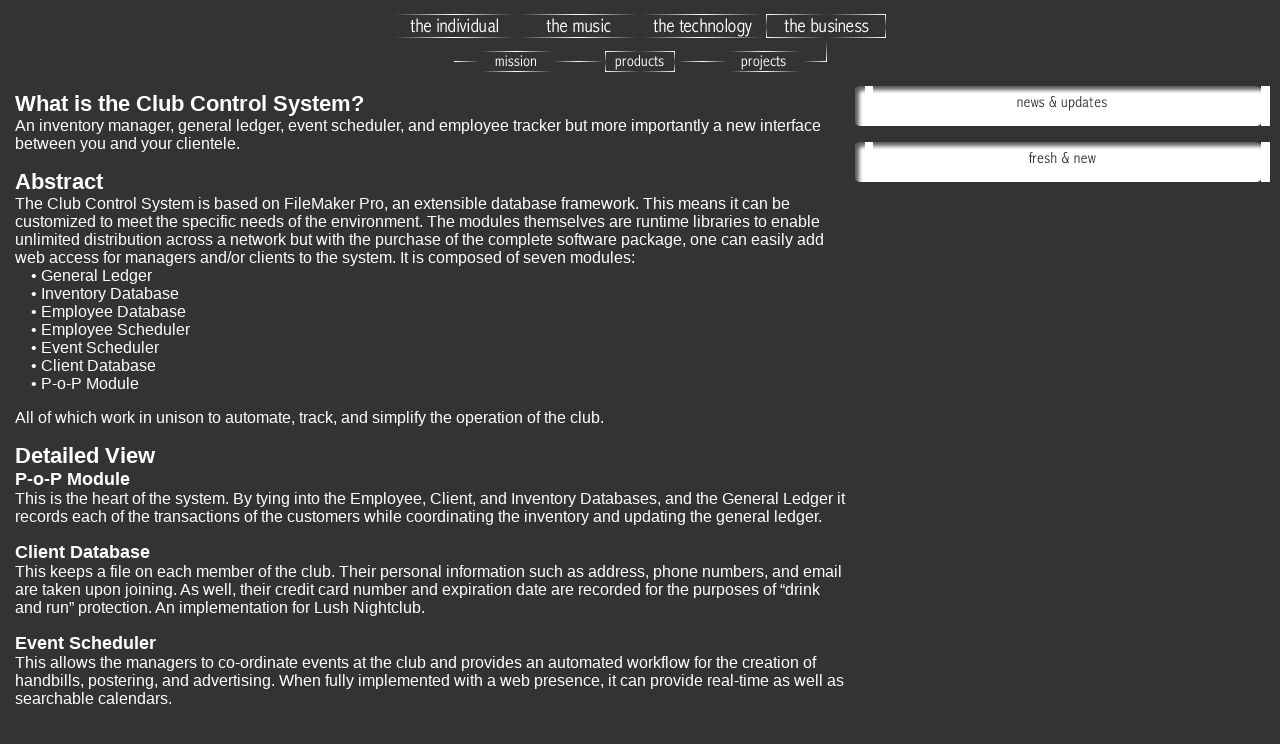

--- FILE ---
content_type: text/html; charset=UTF-8
request_url: http://ringsofpluto.com/business/products/clubcontrol/
body_size: 3439
content:
<!DOCTYPE html PUBLIC "-//W3C//DTD XHTML 1.0 Transitional//EN"
        "http://www.w3.org/TR/xhtml1/DTD/xhtml1-transitional.dtd">
<html xmlns="http://www.w3.org/1999/xhtml" lang="en" xml:lang="en">
<head>
	<meta http-equiv="content-type" content="text/html; charset=utf-8"/>
	<meta name="author" content="Jesse Wesson"/>
	<meta name="description" content="business site for the Rings of Pluto, personal site of Jesse Wesson"/>
	<meta name="keywords" content="music, DJ, software, software development, software engineering"/>
	<link rel="stylesheet" href="/stylesheet.css" type="text/css" charset="utf-8"/>
	<link rel="icon" href="/favicon.ico" type="image/x-icon"/>
	<link rel="shortcut icon" href="/favicon.ico" type="image/x-icon"/>
	<script src="/javascript/javascript.js" type="text/javascript" language="javascript"></script>
	<title>the rings of pluto: the business [products]</title>
	<style type="text/css">
/* <![CDATA[ */
.list, .listLast { padding-left: 2em; }
/* ]]> */
	</style>
</head>
<body onload="MM_preloadImages('/images/menu/business_down.gif', '/images/menu/individual.gif', '/images/menu/individual_over.gif', '/images/menu/individual_down.gif', '/images/menu/music.gif', '/images/menu/music_over.gif', '/images/menu/music_down.gif', '/images/menu/technology.gif', '/images/menu/technology_over.gif', '/images/menu/technology_down.gif', '/business/images/mission.gif', '/business/images/mission_over.gif', '/business/images/mission_down.gif', '/business/images/products.gif', '/business/images/products_over.gif', '/business/images/products_down.gif', '/business/images/projects.gif', '/business/images/projects_over.gif', '/business/images/projects_down.gif')">
<table width="100%" border="0" cellpadding="0" cellspacing="5">
	<tr>
		<td align="center" colspan="2">

<!-- start of menu -->
<table width="492" border="0" cellpadding="0" cellspacing="0">
	<tr class="block">
		<td>
			<img src="/images/spacer.gif" width="87" height="1" border="0" alt=""/>
		</td>
		<td>
			<img src="/images/spacer.gif" width="33" height="1" border="0" alt=""/>
		</td>
		<td>
			<img src="/images/spacer.gif" width="4" height="1" border="0" alt=""/>
		</td>
		<td>
			<img src="/images/spacer.gif" width="33" height="1" border="0" alt=""/>
		</td>
		<td>
			<img src="/images/spacer.gif" width="54" height="1" border="0" alt=""/>
		</td>
		<td>
			<img src="/images/spacer.gif" width="33" height="1" border="0" alt=""/>
		</td>
		<td>
			<img src="/images/spacer.gif" width="4" height="1" border="0" alt=""/>
		</td>
		<td>
			<img src="/images/spacer.gif" width="33" height="1" border="0" alt=""/>
		</td>
		<td>
			<img src="/images/spacer.gif" width="54" height="1" border="0" alt=""/>
		</td>
		<td>
			<img src="/images/spacer.gif" width="33" height="1" border="0" alt=""/>
		</td>
		<td>
			<img src="/images/spacer.gif" width="4" height="1" border="0" alt=""/>
		</td>
		<td>
			<img src="/images/spacer.gif" width="33" height="1" border="0" alt=""/>
		</td>
		<td>
			<img src="/images/spacer.gif" width="87" height="1" border="0" alt=""/>
		</td>
		<td>
			<img src="/images/spacer.gif" width="1" height="1" border="0" alt=""/>
		</td>
	</tr>
	<tr class="block">
		<td colspan="2">
			<a href="/individual/" onMouseOut="MM_swapImgRestore();" onMouseOver="MM_swapImage('individual','','/images/menu/individual_over.gif',1)" onClick="MM_swapImage('individual','','/images/menu/individual_down.gif',1)"><img name="individual" src="/images/menu/individual.gif" width="120" height="33" border="0" alt="the individual"/></a>
		</td>
		<td rowspan="2">
			<img src="/images/menu/index_r1_c3.gif" width="4" height="38" border="0" alt=""/>
		</td>
		<td colspan="3">
			<a href="/music/" onMouseOut="MM_swapImgRestore();" onMouseOver="MM_swapImage('music','','/images/menu/music_over.gif',1)" onClick="MM_swapImage('music','','/images/menu/music_down.gif',1)"><img name="music" src="/images/menu/music.gif" width="120" height="33" border="0" alt="the music"/></a>
		</td>
		<td rowspan="2">
			<img src="/images/menu/index_r1_c7.gif" width="4" height="38" border="0" alt=""/>
		</td>
		<td colspan="3">
			<a href="/technology/" onMouseOut="MM_swapImgRestore();" onMouseOver="MM_swapImage('technology','','/images/menu/technology_over.gif',1)" onClick="MM_swapImage('technology','','/images/menu/technology_down.gif',1)"><img name="technology" src="/images/menu/technology.gif" width="120" height="33" border="0" alt="the technology"/></a>
		</td>
		<td rowspan="2">
			<img src="/images/menu/index_r1_c11.gif" width="4" height="38" border="0" alt=""/>
		</td>
		<td colspan="2">
			<a href="/business/" onMouseOut="MM_swapImgRestore();" onMouseOver="MM_swapImage('business','','/business/images/business_overdown.gif',1)" onClick="MM_swapImage('business','','/business/images/business_down.gif',1)"><img name="business" src="/business/images/business_down.gif" width="120" height="33" border="0" alt="the business"/></a>
		</td>
		<td>
			<img src="/images/spacer.gif" width="1" height="33" border="0" alt=""/>
		</td>
	</tr>
	<tr class="block">
		<td rowspan="2">
			<img name="left_end" src="/business/images/left_end.gif" width="87" height="32" border="0" alt=""/>
		</td>
		<td>
			<img src="/business/images/index_r2_c2.gif" width="33" height="5" border="0" alt=""/>
		</td>
		<td>
			<img src="/business/images/index_r2_c4.gif" width="33" height="5" border="0" alt=""/>
		</td>
		<td rowspan="2">
			<img name="left_divider" src="/business/images/left_divider.gif" width="54" height="32" border="0" alt=""/>
		</td>
		<td>
			<img src="/business/images/index_r2_c6.gif" width="33" height="5" border="0" alt=""/>
		</td>
		<td>
			<img src="/business/images/index_r2_c8.gif" width="33" height="5" border="0" alt=""/>
		</td>
		<td rowspan="2">
			<img name="right_divider" src="/business/images/right_divider.gif" width="54" height="32" border="0" alt=""/>
		</td>
		<td>
			<img src="/business/images/index_r2_c10.gif" width="33" height="5" border="0" alt=""/>
		</td>
		<td>
			<img src="/business/images/index_r2_c12.gif" width="33" height="5" border="0" alt=""/>
		</td>
		<td rowspan="2">
			<img name="business_join" src="/business/images/business_join.gif" width="87" height="32" border="0" alt=""/>
		</td>
		<td>
			<img src="/images/spacer.gif" width="1" height="5" border="0" alt=""/>
		</td>
	</tr>
	<tr class="block">
		<td colspan="3">
			<a href="/business/mission/" onMouseOut="MM_swapImgRestore();" onMouseOver="MM_swapImage('mission','','/business/images/mission_over.gif',1)" onClick="MM_swapImage('mission','','/business/images/mission_down.gif',1)"><img name="mission" src="/business/images/mission.gif" width="70" height="27" border="0" alt="mission"/></a>
		</td>
		<td colspan="3">
			<a href="/business/products/" onMouseOut="MM_swapImgRestore();" onMouseOver="MM_swapImage('products','','/business/images/products_overdown.gif',1)" onClick="MM_swapImage('products','','/business/images/products_down.gif',1)"><img name="products" src="/business/images/products_down.gif" width="70" height="27" border="0" alt="products"/></a>
		</td>
		<td colspan="3">
			<a href="/business/projects/" onMouseOut="MM_swapImgRestore();" onMouseOver="MM_swapImage('projects','','/business/images/projects_over.gif',1)" onClick="MM_swapImage('projects','','/business/images/projects_down.gif',1)"><img name="projects" src="/business/images/projects.gif" width="70" height="27" border="0" alt="projects"/></a>
		</td>
		<td>
			<img src="/images/spacer.gif" width="1" height="27" border="0" alt=""/>
		</td>
	</tr>
</table>
<!-- end of menu -->

		</td>
	</tr>
	<tr>
		<td colspan="2">
		</td>
	</tr>
	<tr>
		<td width="67%" valign="top" class="content">
			<h1>
				What is the Club Control System?
			</h1>
			<p>
				An inventory manager, general ledger, event scheduler,
				and employee tracker but more importantly a new
				interface between you and your clientele.
			</p>
			<h1>
				Abstract
			</h1>
			<p style="margin: 0em 0em;">
				The Club Control System is based on FileMaker Pro, an
				extensible database framework. This means it can be
				customized to meet the specific needs of the
				environment. The modules themselves are runtime
				libraries to enable unlimited distribution across a
				network but with the purchase of the complete software
				package, one can easily add web access for managers
				and/or clients to the system. It is composed of seven
				modules:
			</p>
			<p class="list">
				&bull; General Ledger
			</p>
			<p class="list">
				&bull; Inventory Database
			</p>
			<p class="list">
				&bull; Employee Database
			</p>
			<p class="list">
				&bull; Employee Scheduler
			</p>
			<p class="list">
				&bull; Event Scheduler
			</p>
			<p class="list">
				&bull; Client Database
			</p>
			<p class="listLast">
				&bull; P-o-P Module
			</p>
			<p>
				All of which work in unison to automate, track, and
				simplify the operation of the club.
			</p>
			<h1>
				Detailed View
			</h1>
			<p class="heading2">
				P-o-P Module
			</p>
			<p>
				This is the heart of the system. By tying into the
				Employee, Client, and Inventory Databases, and the
				General Ledger it records each of the transactions of
				the customers while coordinating the inventory and
				updating the general ledger.
			</p>
			<p class="heading2">
				Client Database
			</p>
			<p>
				This keeps a file on each member of the club. Their
				personal information such as address, phone numbers, and
				email are taken upon joining. As well, their credit card
				number and expiration date are recorded for the purposes
				of &#147;drink and run&#148; protection. An
				implementation for
				<a href="/business/products/clubcontrol/lush/">Lush
				Nightclub.</a>
			</p>
			<p class="heading2">
				Event Scheduler
			</p>
			<p>
				This allows the managers to co-ordinate events at the
				club and provides an automated workflow for the creation
				of handbills, postering, and advertising. When fully
				implemented with a web presence, it can provide
				real-time as well as searchable calendars.
			</p>
			<p class="heading2">
				Employee Database
			</p>
			<p>
				As the name implies, this module holds the employee
				records for the establishment that can include
				everything from wage to cumulative pay.
			</p>
			<p class="heading2">
				Employee Schedule
			</p>
			<p>
				This is similar to the Event Scheduler in that it allows
				the managers to co-ordinates the employee&#146;s shifts
				as well as tracking hours. One could even publish the
				schedule to the web and have staff access it via
				password.
			</p>
			<p class="heading2">
				Inventory Database
			</p>
			<p>
				This is a simple to use inventory tracking system that
				can interact with the other modules of the system to
				automate processes such as generating orders and
				tracking liquor.
			</p>
			<p class="heading2">
				General Ledger
			</p>
			<p>
				This provides services for accounting. It is able to
				track expenses and income generated by the club as well
				as being the portal to view P-o-P transactions.
			</p>
			<h1>
				Implementation
			</h1>
			<p>
				This software can be deployed on a single Macintosh
				workstation (iMac) or be distributed across a
				server/client network (G4 with internet access and iMac
				clients) depending on the individual needs of the club.
				To see an example of how one club has used this system
				see the <a href="/business/products/clubcontrol/lush/">Lush
				Nightclub page</a>. Please contact
				<a href="/contacts.php?subject=Club%20Control%20System">me</a>
				for specific information based on your needs.
			</p>
			<h1>
				Conclusion
			</h1>
			<p>
				This system is more than just the pieces mentioned
				above. The Rings of Pluto provides a total solution
				based on the particular club&#146;s needs. From
				customizable software that is networkable and web savvy
				to complete hardware set up and installation. Finally,
				the Club Control System offers both form and function
				giving you an advanced web presence and a visual
				aesthetic that propels your club&#146;s image into a new
				era.
			</p>
		</td>
		<td>

<!-- start of panel -->
<table width="100%" border="0" cellpadding="0" cellspacing="0" class="panel">
	<tr>
		<td style="background-color: #FFFFFF;">
			<img src="/images/panel/topLeft.gif" width="10" height="28" border="0" alt=""/>
		</td>
		<td align="center" style="background-color: #FFFFFF; background-image: url( '/images/panel/topSpan.gif' );">
			<img src="/images/panel/news_updates.gif" width="200" height="28" border="0" alt="news &amp; updates"/>
		</td>
		<td style="background-color: #FFFFFF;">
			<img src="/images/panel/topRight.gif" width="10" height="28" border="0" alt=""/>
		</td>
	</tr>
	<tr>
		<td style="background-color: #FFFFFF; background-image: url( '/images/panel/left.gif' );">
		</td>
		<td style="background-color: #FFFFFF; background-image: url( '/images/panel/right.gif' );">
		</td>
	</tr>
	<tr>
		<td style="background-color: #FFFFFF; background-image: url( '/images/panel/left.gif' );">
		</td>
		<td style="background-color: #FFFFFF; background-image: url( '/images/panel/right.gif' );">
		</td>
	</tr>
	<tr>
		<td style="background-color: #FFFFFF;">
			<img src="/images/panel/bottomLeft.gif" width="10" height="12" border="0" alt=""/>
		</td>
		<td align="center" style="background-color: #FFFFFF; background-image: url( '/images/panel/bottomSpan.gif' );">
		</td>
		<td style="background-color: #FFFFFF;">
			<img src="/images/panel/bottomRight.gif" width="10" height="12" border="0" alt=""/>
		</td>
	</tr>
	<tr style="background-color: #333333;">
		<td colspan="3">&nbsp;</td>
	</tr>
	<tr>
		<td style="background-color: #FFFFFF;">
			<img src="/images/panel/topLeft.gif" width="10" height="28" border="0" alt=""/>
		</td>
		<td align="center" style="background-color: #FFFFFF; background-image: url( '/images/panel/topSpan.gif' );">
			<img src="/images/panel/fresh_new.gif" width="200" height="28" border="0" alt="fresh &amp; new"/>
		</td>
		<td style="background-color: #FFFFFF;">
			<img src="/images/panel/topRight.gif" width="10" height="28" border="0" alt=""/>
		</td>
	</tr>
	<tr>
		<td style="background-color: #FFFFFF; background-image: url( '/images/panel/left.gif' );">
		</td>
		<td style="background-color: #FFFFFF; background-image: url( '/images/panel/right.gif' );">
		</td>
	</tr>
	<tr>
		<td style="background-color: #FFFFFF; background-image: url( '/images/panel/left.gif' );">
		</td>
		<td style="background-color: #FFFFFF; background-image: url( '/images/panel/right.gif' );">
		</td>
	</tr>
	<tr>
		<td style="background-color: #FFFFFF;">
			<img src="/images/panel/bottomLeft.gif" width="10" height="12" border="0" alt=""/>
		</td>
		<td align="center" style="background-color: #FFFFFF; background-image: url( '/images/panel/bottomSpan.gif' );">
		</td>
		<td style="background-color: #FFFFFF;">
			<img src="/images/panel/bottomRight.gif" width="10" height="12" border="0" alt=""/>
		</td>
	</tr>
</table>
		</td>
	</tr>
	<tr>
		<td colspan="2">
		</td>
	</tr>
	<tr>
		<td colspan="2">

<!-- start of footer -->
<p class="footer">the rings of pluto &copy; 2025</p>
<p class="footer">
		<a href="/">home</a> | <a href="/sitemap.php">site map</a> | <a href="/search.php">search</a> | <a href="/contacts.php">contacts</a>
</p>
<p class="update">updated 4/27/16</p>
<!-- end of footer -->

		</td>
	</tr>
</table>
</body>
</html>


--- FILE ---
content_type: text/css
request_url: http://ringsofpluto.com/stylesheet.css
body_size: 719
content:
body
{
	color: #FFFFFF;
	background-color: #333333;
	font-family: Arial, Helvetica, sans-serif;
	font-size: 1em;
	text-align: left;
	margin: 5px;
}

h1
{
	font-size: 1.4em;
	font-weight: bold;
	margin: 0em 0em;
}

p { margin: 0em 0em 1em; }

td { vertical-align: top; }

td.content { padding: 5px; }

a
{
	color: #FFFFFF;
	text-decoration: none;
}

a:visited
{
	color: #999999;
}

a:hover
{
	color: #FFFFFF;
	text-decoration: underline;
}

a:active
{
	color: #000000;
}

a img { border-width: 0px; }

.warning { color: #FFFF00; }

.error { color: #FF0000; }

.title
{
	font-size: 1.2em;
	text-align: center;
	margin: 0em 0em 1em;
}

.heading2
{
	font-size: 1.1em;
	font-weight: bold;
	margin: 0em 0em;
}

.heading3
{
	font-style: italic;
	margin: 0em 0em;
}

.large
{
	font-size: 1.2em;
	margin: 0em 0em;
}

.small
{
	font-size: 0.9em;
	margin: 0em 0em;
}

.italics { font-style: italic; }

.centre { text-align: center; }

.middle { vertical-align: middle; }

.list
{
	text-indent: -1em;
	padding-left: 1em;
	margin: 0em;
}

.listLast
{
	text-indent: -1em;
	padding-left: 1em;
	margin: 0em 0em 1em;
}

.panel
{
	color: #333333;
	background-color: #FFFFFF;
	font-size: 0.9em;
}

.panel p { margin: 0em; }

/* .panel img { display: block; } */

.panel a
{
	color: #333333;
	background-color: #FFFFFF;
}

.panel a:hover
{
	color: #333333;
	background-color: #FFFFFF;
	text-decoration: underline;
}

.switch
{
	font-size: 0.9em;
	margin: 0em 0em;
}

.footer
{
	font-size: 0.9em;
	text-align: center;
	margin: 0em 0em;
}

.update
{
	font-size: 0.9em;
	font-style: italic;
	text-align: right;
	margin: 0em 0em;
}

.label
{
	text-align: right;
	vertical-align: middle;
}

.button
{
	vertical-align: middle;
	padding: 1em;
	margin: 1em;
}

.blogDate
{
	font-size: 0.9em;
	text-align: right;
	font-style: italic;
	border-bottom: white;
	border-width: 0 0 thin 0;
	border-style: none none solid none;
	margin: 0;
}

.blogTitle
{
	font-size: 1.1em;
	margin: 0.5em 0;
}

.blogEntry
{
	font-size: 0.9em;
}

.blogPhoto
{
	text-align: center;
	vertical-align: middle;
}

.blogPhoto p
{
	font-size: 0.9em;
	text-align: center;
}


.blogCommands
{
	font-size: 0.9em;
	text-align: center;
}

.blogComments
{
	font-size: 0.9em;
	padding: 0em 1em;
	width: 80%;
}

.blogPoster
{
	font-style: italic;
	border-bottom: white;
	border-width: 0 0 thin 0;
	border-style: none none dotted none;
	margin: 0;
}

.blogComment
{
	margin-left: 1em;
	margin-bottom: 0.5em;
}

.blogSpelling
{
	font-size: 0.9em;
	margin: 0em 1em;
}

.outline td { border: 1px dotted white; }



--- FILE ---
content_type: text/javascript
request_url: http://ringsofpluto.com/javascript/javascript.js
body_size: 1371
content:
/* Functions that handle preload. */
//v3.0
function MM_preloadImages()
{
	var d = document;
	if( d.images )
	{
		if( !d.MM_p )
			d.MM_p = new Array();
		var i, j = d.MM_p.length, a = MM_preloadImages.arguments;
		for( i=0; i < a.length; i++ )
		{
			if( a[i].indexOf( "#" ) != 0 )
			{
				d.MM_p[j] = new Image;
				d.MM_p[j++].src = a[i];
			}
		}
	}
}

/* Functions that swaps images. */
//v4.01
function MM_findObj( n, d )
{
	var p, i, x;
	if( !d )
	d = document;
	if( ( p = n.indexOf( "?" ) ) > 0 && parent.frames.length )
	{
		d = parent.frames[n.substring(p + 1)].document;
		n = n.substring( 0, p);
	}
	if( !(x = d[n]) && d.all )
		x = d.all[n];
	for( i = 0; !x && i < d.forms.length; i++)
		x = d.forms[i][n];
	for( i = 0; !x && d.layers && i < d.layers.length; i++)
		x = MM_findObj( n, d.layers[i].document );
	if( !x && d.getElementById )
		x = d.getElementById( n );
	return x;
}

//v3.0
function MM_swapImage()
{
	var i ,j = 0, x, a = MM_swapImage.arguments;
	document.MM_sr = new Array;
	for( i=0; i < (a.length - 2); i +=3 )
	{
		if( (x = MM_findObj( a[i] ) ) != null )
		{
			document.MM_sr[j++] = x;
			if( !x.oSrc )
				x.oSrc = x.src;
			x.src = a[i+2];
		}
	}
}

//v3.0
function MM_swapImgRestore()
{
	var i, x, a = document.MM_sr;
	for( i = 0; a && i < a.length && ( x = a[i] ) && x.oSrc; i++ )
	{
		x.src = x.oSrc;
	}
}

function switchPanel()
{
	// find cookie's value
	var arg = "panel=";
	var value = "";
	var argLength = arg.length;
	var cookiesLength = document.cookie.length;
	var expires = new Date();
	expires.setMonth( expires.getMonth() + 1 );
	var i = 0;
	while( i <= cookiesLength )
	{
		var j = i + argLength;
		if( document.cookie.substring( i, j ) == arg )
		{
			var endStr = document.cookie.indexOf( ";", j );
			if( endStr == -1 )
			{
				endStr = document.cookie.length;
			}
			// value found
			value = document.cookie.substring( j, endStr );
			// switch cookie's value
			if( value == "xslt" )
			{
				document.cookie = "panel=svg; path=/; expires=" + expires.toUTCString();
			}
			else if( value == "svg" )
			{
				document.cookie = "panel=xslt; path=/; expires=" + expires.toUTCString();
			}
			else
			{
				// set to default
				document.cookie = "panel=xslt; path=/; expires=" + expires.toUTCString();
			}
			break;
		}
		i = document.cookie.indexOf( ";", i ) + 1;
		// value not found
		if( i == 0 )
		{
			// set to default
			document.cookie = "panel=xslt; path=/; expires=" + expires.toUTCString();
			break;
		}
	}

	// refresh browser
	window.location.reload( true );
}

function getTarget( event )
{
	var target = event.target;
	if( target == null )
	{
		target = event.srcElement;
	}

	return target;
}

function clearTextBox( textbox, text )
{
	if( textbox.value == text )
	{
		textbox.value = '';
		textbox.style.color = 'black';
	}
}

function resetTextBox( textbox, text )
{
	if( textbox.value == '' )
	{
		textbox.value = text;
	}
}

function viewImage( url, width, height )
{
  	// correct for over-sized images
  	if( width / height > 1 )
  	{
		if( width > 640 )
		{
			width =  640;
		}
		if( height > 480 )
		{
			height =  480;
		}
  	}
  	else
  	{
  		if( width > 480 )
		{
			width =  480;
		}
		if( height > 640 )
		{
			height =  640;
		}
  	}

  	var windowFeatures = "width=" + width + ",height=" + height + ",toolbar=no,location=no";
	var imageWindow = window.open( url, null, windowFeatures );
}

function currentPage()
{
	var page;
	var dirs = window.location.pathname.split( '/' );

	if( dirs.length == 2 )
	{
		page = "home";
	}
	else
	{
		var i = 1; // dirs.length - 2;
		page = dirs[i];
	}

	return page;
}

function svg()
{
	var svgDoc = document.embeds["SVGtoScale"].getSVGDocument();
}
